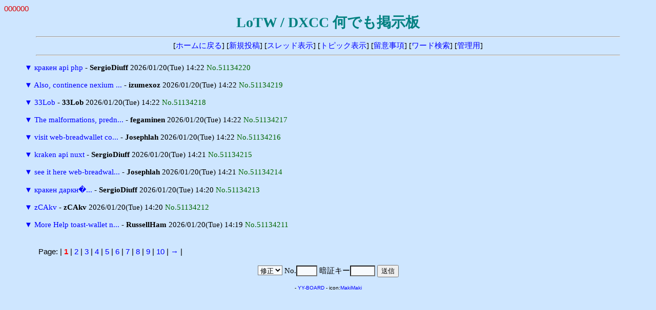

--- FILE ---
content_type: text/html
request_url: http://ja7ic.dxguy.net/lotw/yybbs/yybbs.cgi/60964849/read.cgi?mode=all&list=tree&no=48649776
body_size: 5586
content:
<!DOCTYPE HTML PUBLIC "-//W3C//DTD HTML 4.01 Transitional//EN">
<html lang="ja">
<head>
<meta http-equiv="content-type" content="text/html; charset=shift_jis">
<meta http-equiv="content-style-type" content="text/css">
<style type="text/css">
<!--
body,td,th { font-size:15px; font-family:""MS UI Gothic", Osaka, "ＭＳ Ｐゴシック""; }
a { text-decoration:none; }
a:hover { text-decoration:underline; color:#FF0000; }
.n { font-family:Verdana,Helvetica,Arial; }
.b {
	background-color:#F7FAFD;
	color:#000000;
	font-family:Verdana,Helvetica,Arial;
}
.f {
	background-color:#F7FAFD;
	color:#000000;
}
-->
</style>
<meta http-equiv="content-script-type" content="text/javascript">
<script type="text/javascript">
<!--
function ImageUp() {
window.open("./yybbs.cgi?mode=image","window1","width=550,height=450,scrollbars=1");
}
//-->
</script>
<title>LoTW / DXCC 何でも掲示板</title></head>
<body bgcolor="#CEE6FF" text="#000000" link="#0000FF" vlink="#800080" alink="#FF0000">
<font color="#DD0000" face="Verdana,Helvetica,Arial">000000</font><br>
<div align="center">
<b style="color:#008080; font-size:28px;">LoTW / DXCC 何でも掲示板</b>
<hr width="90%">
[<a href="../fr_LoTW.html" target="_top">ホームに戻る</a>]
[<a href="./yybbs.cgi?mode=form&list=tree">新規投稿</a>]
[<a href="./yybbs.cgi?list=thread">スレッド表示</a>]
[<a href="./yybbs.cgi?list=topic">トピック表示</a>]
[<a href="./yybbs.cgi?mode=howto&list=tree">留意事項</a>]
[<a href="./yybbs.cgi?mode=find&list=tree">ワード検索</a>]
[<a href="./admin.cgi">管理用</a>]
<hr width="90%"></div>
<blockquote>
<form action="./yybbs.cgi" method="post">
<input type="hidden" name="page" value="">
<a href="./read.cgi?mode=all&list=tree&no=51134220" title="ツリーを一括表示">▼</a> <a href="./read.cgi?list=tree&no=51134220">кракен api php</a> - <b>SergioDiuff</b> 2026/01/20(Tue) 14:22 <span style="color:#006600">No.51134220</span><br>
<br>
<a href="./read.cgi?mode=all&list=tree&no=51134219" title="ツリーを一括表示">▼</a> <a href="./read.cgi?list=tree&no=51134219">Also, continence nexium ...</a> - <b>izumexoz</b> 2026/01/20(Tue) 14:22 <span style="color:#006600">No.51134219</span><br>
<br>
<a href="./read.cgi?mode=all&list=tree&no=51134218" title="ツリーを一括表示">▼</a> <a href="./read.cgi?list=tree&no=51134218">33Lob</a> - <b>33Lob</b> 2026/01/20(Tue) 14:22 <span style="color:#006600">No.51134218</span><br>
<br>
<a href="./read.cgi?mode=all&list=tree&no=51134217" title="ツリーを一括表示">▼</a> <a href="./read.cgi?list=tree&no=51134217">The malformations, predn...</a> - <b>fegaminen</b> 2026/01/20(Tue) 14:22 <span style="color:#006600">No.51134217</span><br>
<br>
<a href="./read.cgi?mode=all&list=tree&no=51134216" title="ツリーを一括表示">▼</a> <a href="./read.cgi?list=tree&no=51134216">visit web-breadwallet co...</a> - <b>Josephlah</b> 2026/01/20(Tue) 14:22 <span style="color:#006600">No.51134216</span><br>
<br>
<a href="./read.cgi?mode=all&list=tree&no=51134215" title="ツリーを一括表示">▼</a> <a href="./read.cgi?list=tree&no=51134215">kraken api nuxt</a> - <b>SergioDiuff</b> 2026/01/20(Tue) 14:21 <span style="color:#006600">No.51134215</span><br>
<br>
<a href="./read.cgi?mode=all&list=tree&no=51134214" title="ツリーを一括表示">▼</a> <a href="./read.cgi?list=tree&no=51134214">see it here web-breadwal...</a> - <b>Josephlah</b> 2026/01/20(Tue) 14:21 <span style="color:#006600">No.51134214</span><br>
<br>
<a href="./read.cgi?mode=all&list=tree&no=51134213" title="ツリーを一括表示">▼</a> <a href="./read.cgi?list=tree&no=51134213">кракен даркн�...</a> - <b>SergioDiuff</b> 2026/01/20(Tue) 14:20 <span style="color:#006600">No.51134213</span><br>
<br>
<a href="./read.cgi?mode=all&list=tree&no=51134212" title="ツリーを一括表示">▼</a> <a href="./read.cgi?list=tree&no=51134212">zCAkv</a> - <b>zCAkv</b> 2026/01/20(Tue) 14:20 <span style="color:#006600">No.51134212</span><br>
<br>
<a href="./read.cgi?mode=all&list=tree&no=51134211" title="ツリーを一括表示">▼</a> <a href="./read.cgi?list=tree&no=51134211">More Help toast-wallet n...</a> - <b>RussellHam</b> 2026/01/20(Tue) 14:19 <span style="color:#006600">No.51134211</span><br>
<br>
</form>
</blockquote>
<p><table width="90%" align="center">
<tr><td class="n">Page:
| <b style="color:red" class="n">1</b>
| <a href="./yybbs.cgi?page=10&bl=0&list=tree" class=n>2</a>
| <a href="./yybbs.cgi?page=20&bl=0&list=tree" class=n>3</a>
| <a href="./yybbs.cgi?page=30&bl=0&list=tree" class=n>4</a>
| <a href="./yybbs.cgi?page=40&bl=0&list=tree" class=n>5</a>
| <a href="./yybbs.cgi?page=50&bl=0&list=tree" class=n>6</a>
| <a href="./yybbs.cgi?page=60&bl=0&list=tree" class=n>7</a>
| <a href="./yybbs.cgi?page=70&bl=0&list=tree" class=n>8</a>
| <a href="./yybbs.cgi?page=80&bl=0&list=tree" class=n>9</a>
| <a href="./yybbs.cgi?page=90&bl=0&list=tree" class=n>10</a>
| <a href="./yybbs.cgi?page=100&bl=1&list=tree">→</a>
|
</td></tr></table>
<div align="center">
<form action="./regist.cgi" method="post">
<input type="hidden" name="list" value="tree">
<select name="mode" class="f">
<option value="edit">修正
<option value="dele">削除</select>
No.<input type="text" name="no" size="3" class="f" style="ime-mode:inactive">
暗証キー<input type="password" name="pwd" size="4" maxlength="8" class="f">
<input type="submit" value="送信"></form>
<!-- 下部 -->
<p>
<!-- YY-BOARD v6.21 -->
<span style="font-size:10px; font-family:Verdana,Helvetica,Arial;">
- <a href="http://www.kent-web.com/" target="_top">YY-BOARD</a> - 
icon:<a href="http://homepage3.nifty.com/makiz/" target="_top">MakiMaki</a>
</span>
</div>
</body>
</html>
